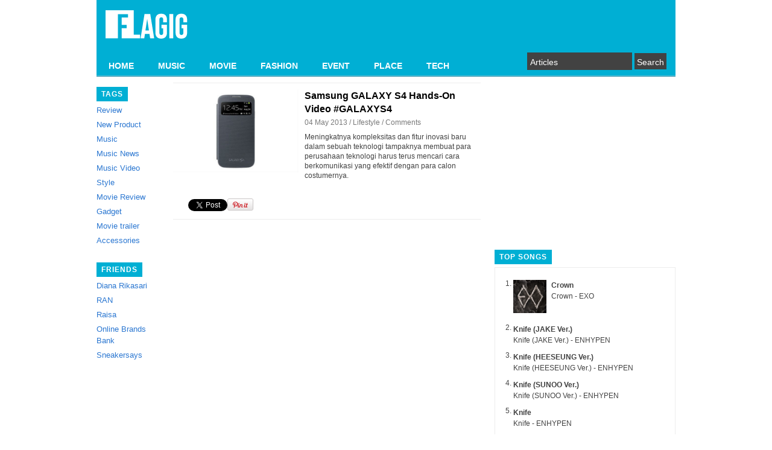

--- FILE ---
content_type: text/html; charset=UTF-8
request_url: https://flagig.com/tag/hands-on/
body_size: 9648
content:
<!DOCTYPE html PUBLIC "-//W3C//DTD XHTML 1.0 Strict//EN" "http://www.w3.org/TR/xhtml1/DTD/xhtml1-strict.dtd">
<html xmlns="http://www.w3.org/1999/xhtml" xml:lang="en" lang="en">
<head>
	<link rel="shortcut icon" href="https://flagig.com/wp-content/themes/pongo/favicon.ico" type="image/x-icon" />
	<!-- non-retina iPhone pre iOS 7 -->
	<link rel="apple-touch-icon-precomposed" href="/wp-content/themes/pongo/images/icon57.png" sizes="57x57">
	<!-- non-retina iPad pre iOS 7 -->
	<link rel="apple-touch-icon-precomposed" href="/wp-content/themes/pongo/images/icon72.png" sizes="72x72">
	<!-- non-retina iPad iOS 7 -->
	<link rel="apple-touch-icon-precomposed" href="/wp-content/themes/pongo/images/icon76.png" sizes="76x76">
	<!-- retina iPhone pre iOS 7 -->
	<link rel="apple-touch-icon-precomposed" href="/wp-content/themes/pongo/images/icon114.png" sizes="114x114">
	<!-- retina iPhone iOS 7 -->
	<link rel="apple-touch-icon-precomposed" href="/wp-content/themes/pongo/images/icon120.png" sizes="120x120">
	<!-- retina iPad pre iOS 7 -->
	<link rel="apple-touch-icon-precomposed" href="/wp-content/themes/pongo/images/icon144.png" sizes="144x144">
	<!-- retina iPad iOS 7 -->
	<link rel="apple-touch-icon-precomposed" href="/wp-content/themes/pongo/images/icon152.png" sizes="152x152">
	<title>
	Hands-On | 
	</title>
	<link rel="stylesheet" type="text/css" media="all" href="https://flagig.com/wp-content/themes/pongo/style.css?1572096439" />
	<link rel="pingback" href="https://flagig.com/xmlrpc.php" />
	<meta name='robots' content='max-image-preview:large' />
	<style>img:is([sizes="auto" i], [sizes^="auto," i]) { contain-intrinsic-size: 3000px 1500px }</style>
	<link rel="alternate" type="application/rss+xml" title="FLAGIG &raquo; Hands-On Tag Feed" href="https://flagig.com/tag/hands-on/feed/" />
<script type="text/javascript">
/* <![CDATA[ */
window._wpemojiSettings = {"baseUrl":"https:\/\/s.w.org\/images\/core\/emoji\/16.0.1\/72x72\/","ext":".png","svgUrl":"https:\/\/s.w.org\/images\/core\/emoji\/16.0.1\/svg\/","svgExt":".svg","source":{"concatemoji":"https:\/\/flagig.com\/wp-includes\/js\/wp-emoji-release.min.js?ver=6.8.3"}};
/*! This file is auto-generated */
!function(s,n){var o,i,e;function c(e){try{var t={supportTests:e,timestamp:(new Date).valueOf()};sessionStorage.setItem(o,JSON.stringify(t))}catch(e){}}function p(e,t,n){e.clearRect(0,0,e.canvas.width,e.canvas.height),e.fillText(t,0,0);var t=new Uint32Array(e.getImageData(0,0,e.canvas.width,e.canvas.height).data),a=(e.clearRect(0,0,e.canvas.width,e.canvas.height),e.fillText(n,0,0),new Uint32Array(e.getImageData(0,0,e.canvas.width,e.canvas.height).data));return t.every(function(e,t){return e===a[t]})}function u(e,t){e.clearRect(0,0,e.canvas.width,e.canvas.height),e.fillText(t,0,0);for(var n=e.getImageData(16,16,1,1),a=0;a<n.data.length;a++)if(0!==n.data[a])return!1;return!0}function f(e,t,n,a){switch(t){case"flag":return n(e,"\ud83c\udff3\ufe0f\u200d\u26a7\ufe0f","\ud83c\udff3\ufe0f\u200b\u26a7\ufe0f")?!1:!n(e,"\ud83c\udde8\ud83c\uddf6","\ud83c\udde8\u200b\ud83c\uddf6")&&!n(e,"\ud83c\udff4\udb40\udc67\udb40\udc62\udb40\udc65\udb40\udc6e\udb40\udc67\udb40\udc7f","\ud83c\udff4\u200b\udb40\udc67\u200b\udb40\udc62\u200b\udb40\udc65\u200b\udb40\udc6e\u200b\udb40\udc67\u200b\udb40\udc7f");case"emoji":return!a(e,"\ud83e\udedf")}return!1}function g(e,t,n,a){var r="undefined"!=typeof WorkerGlobalScope&&self instanceof WorkerGlobalScope?new OffscreenCanvas(300,150):s.createElement("canvas"),o=r.getContext("2d",{willReadFrequently:!0}),i=(o.textBaseline="top",o.font="600 32px Arial",{});return e.forEach(function(e){i[e]=t(o,e,n,a)}),i}function t(e){var t=s.createElement("script");t.src=e,t.defer=!0,s.head.appendChild(t)}"undefined"!=typeof Promise&&(o="wpEmojiSettingsSupports",i=["flag","emoji"],n.supports={everything:!0,everythingExceptFlag:!0},e=new Promise(function(e){s.addEventListener("DOMContentLoaded",e,{once:!0})}),new Promise(function(t){var n=function(){try{var e=JSON.parse(sessionStorage.getItem(o));if("object"==typeof e&&"number"==typeof e.timestamp&&(new Date).valueOf()<e.timestamp+604800&&"object"==typeof e.supportTests)return e.supportTests}catch(e){}return null}();if(!n){if("undefined"!=typeof Worker&&"undefined"!=typeof OffscreenCanvas&&"undefined"!=typeof URL&&URL.createObjectURL&&"undefined"!=typeof Blob)try{var e="postMessage("+g.toString()+"("+[JSON.stringify(i),f.toString(),p.toString(),u.toString()].join(",")+"));",a=new Blob([e],{type:"text/javascript"}),r=new Worker(URL.createObjectURL(a),{name:"wpTestEmojiSupports"});return void(r.onmessage=function(e){c(n=e.data),r.terminate(),t(n)})}catch(e){}c(n=g(i,f,p,u))}t(n)}).then(function(e){for(var t in e)n.supports[t]=e[t],n.supports.everything=n.supports.everything&&n.supports[t],"flag"!==t&&(n.supports.everythingExceptFlag=n.supports.everythingExceptFlag&&n.supports[t]);n.supports.everythingExceptFlag=n.supports.everythingExceptFlag&&!n.supports.flag,n.DOMReady=!1,n.readyCallback=function(){n.DOMReady=!0}}).then(function(){return e}).then(function(){var e;n.supports.everything||(n.readyCallback(),(e=n.source||{}).concatemoji?t(e.concatemoji):e.wpemoji&&e.twemoji&&(t(e.twemoji),t(e.wpemoji)))}))}((window,document),window._wpemojiSettings);
/* ]]> */
</script>
<link rel='stylesheet' id='fbComments_hideWpComments-css' href='https://flagig.com/wp-content/plugins/facebook-comments-for-wordpress/css/facebook-comments-hidewpcomments.css?ver=3.1.3' type='text/css' media='all' />
<link rel='stylesheet' id='fbc_rc_widgets-style-css' href='https://flagig.com/wp-content/plugins/facebook-comments-for-wordpress/css/facebook-comments-widgets.css?ver=6.8.3' type='text/css' media='all' />
<style id='wp-emoji-styles-inline-css' type='text/css'>

	img.wp-smiley, img.emoji {
		display: inline !important;
		border: none !important;
		box-shadow: none !important;
		height: 1em !important;
		width: 1em !important;
		margin: 0 0.07em !important;
		vertical-align: -0.1em !important;
		background: none !important;
		padding: 0 !important;
	}
</style>
<link rel='stylesheet' id='wp-block-library-css' href='https://flagig.com/wp-includes/css/dist/block-library/style.min.css?ver=6.8.3' type='text/css' media='all' />
<style id='classic-theme-styles-inline-css' type='text/css'>
/*! This file is auto-generated */
.wp-block-button__link{color:#fff;background-color:#32373c;border-radius:9999px;box-shadow:none;text-decoration:none;padding:calc(.667em + 2px) calc(1.333em + 2px);font-size:1.125em}.wp-block-file__button{background:#32373c;color:#fff;text-decoration:none}
</style>
<style id='global-styles-inline-css' type='text/css'>
:root{--wp--preset--aspect-ratio--square: 1;--wp--preset--aspect-ratio--4-3: 4/3;--wp--preset--aspect-ratio--3-4: 3/4;--wp--preset--aspect-ratio--3-2: 3/2;--wp--preset--aspect-ratio--2-3: 2/3;--wp--preset--aspect-ratio--16-9: 16/9;--wp--preset--aspect-ratio--9-16: 9/16;--wp--preset--color--black: #000000;--wp--preset--color--cyan-bluish-gray: #abb8c3;--wp--preset--color--white: #ffffff;--wp--preset--color--pale-pink: #f78da7;--wp--preset--color--vivid-red: #cf2e2e;--wp--preset--color--luminous-vivid-orange: #ff6900;--wp--preset--color--luminous-vivid-amber: #fcb900;--wp--preset--color--light-green-cyan: #7bdcb5;--wp--preset--color--vivid-green-cyan: #00d084;--wp--preset--color--pale-cyan-blue: #8ed1fc;--wp--preset--color--vivid-cyan-blue: #0693e3;--wp--preset--color--vivid-purple: #9b51e0;--wp--preset--gradient--vivid-cyan-blue-to-vivid-purple: linear-gradient(135deg,rgba(6,147,227,1) 0%,rgb(155,81,224) 100%);--wp--preset--gradient--light-green-cyan-to-vivid-green-cyan: linear-gradient(135deg,rgb(122,220,180) 0%,rgb(0,208,130) 100%);--wp--preset--gradient--luminous-vivid-amber-to-luminous-vivid-orange: linear-gradient(135deg,rgba(252,185,0,1) 0%,rgba(255,105,0,1) 100%);--wp--preset--gradient--luminous-vivid-orange-to-vivid-red: linear-gradient(135deg,rgba(255,105,0,1) 0%,rgb(207,46,46) 100%);--wp--preset--gradient--very-light-gray-to-cyan-bluish-gray: linear-gradient(135deg,rgb(238,238,238) 0%,rgb(169,184,195) 100%);--wp--preset--gradient--cool-to-warm-spectrum: linear-gradient(135deg,rgb(74,234,220) 0%,rgb(151,120,209) 20%,rgb(207,42,186) 40%,rgb(238,44,130) 60%,rgb(251,105,98) 80%,rgb(254,248,76) 100%);--wp--preset--gradient--blush-light-purple: linear-gradient(135deg,rgb(255,206,236) 0%,rgb(152,150,240) 100%);--wp--preset--gradient--blush-bordeaux: linear-gradient(135deg,rgb(254,205,165) 0%,rgb(254,45,45) 50%,rgb(107,0,62) 100%);--wp--preset--gradient--luminous-dusk: linear-gradient(135deg,rgb(255,203,112) 0%,rgb(199,81,192) 50%,rgb(65,88,208) 100%);--wp--preset--gradient--pale-ocean: linear-gradient(135deg,rgb(255,245,203) 0%,rgb(182,227,212) 50%,rgb(51,167,181) 100%);--wp--preset--gradient--electric-grass: linear-gradient(135deg,rgb(202,248,128) 0%,rgb(113,206,126) 100%);--wp--preset--gradient--midnight: linear-gradient(135deg,rgb(2,3,129) 0%,rgb(40,116,252) 100%);--wp--preset--font-size--small: 13px;--wp--preset--font-size--medium: 20px;--wp--preset--font-size--large: 36px;--wp--preset--font-size--x-large: 42px;--wp--preset--spacing--20: 0.44rem;--wp--preset--spacing--30: 0.67rem;--wp--preset--spacing--40: 1rem;--wp--preset--spacing--50: 1.5rem;--wp--preset--spacing--60: 2.25rem;--wp--preset--spacing--70: 3.38rem;--wp--preset--spacing--80: 5.06rem;--wp--preset--shadow--natural: 6px 6px 9px rgba(0, 0, 0, 0.2);--wp--preset--shadow--deep: 12px 12px 50px rgba(0, 0, 0, 0.4);--wp--preset--shadow--sharp: 6px 6px 0px rgba(0, 0, 0, 0.2);--wp--preset--shadow--outlined: 6px 6px 0px -3px rgba(255, 255, 255, 1), 6px 6px rgba(0, 0, 0, 1);--wp--preset--shadow--crisp: 6px 6px 0px rgba(0, 0, 0, 1);}:where(.is-layout-flex){gap: 0.5em;}:where(.is-layout-grid){gap: 0.5em;}body .is-layout-flex{display: flex;}.is-layout-flex{flex-wrap: wrap;align-items: center;}.is-layout-flex > :is(*, div){margin: 0;}body .is-layout-grid{display: grid;}.is-layout-grid > :is(*, div){margin: 0;}:where(.wp-block-columns.is-layout-flex){gap: 2em;}:where(.wp-block-columns.is-layout-grid){gap: 2em;}:where(.wp-block-post-template.is-layout-flex){gap: 1.25em;}:where(.wp-block-post-template.is-layout-grid){gap: 1.25em;}.has-black-color{color: var(--wp--preset--color--black) !important;}.has-cyan-bluish-gray-color{color: var(--wp--preset--color--cyan-bluish-gray) !important;}.has-white-color{color: var(--wp--preset--color--white) !important;}.has-pale-pink-color{color: var(--wp--preset--color--pale-pink) !important;}.has-vivid-red-color{color: var(--wp--preset--color--vivid-red) !important;}.has-luminous-vivid-orange-color{color: var(--wp--preset--color--luminous-vivid-orange) !important;}.has-luminous-vivid-amber-color{color: var(--wp--preset--color--luminous-vivid-amber) !important;}.has-light-green-cyan-color{color: var(--wp--preset--color--light-green-cyan) !important;}.has-vivid-green-cyan-color{color: var(--wp--preset--color--vivid-green-cyan) !important;}.has-pale-cyan-blue-color{color: var(--wp--preset--color--pale-cyan-blue) !important;}.has-vivid-cyan-blue-color{color: var(--wp--preset--color--vivid-cyan-blue) !important;}.has-vivid-purple-color{color: var(--wp--preset--color--vivid-purple) !important;}.has-black-background-color{background-color: var(--wp--preset--color--black) !important;}.has-cyan-bluish-gray-background-color{background-color: var(--wp--preset--color--cyan-bluish-gray) !important;}.has-white-background-color{background-color: var(--wp--preset--color--white) !important;}.has-pale-pink-background-color{background-color: var(--wp--preset--color--pale-pink) !important;}.has-vivid-red-background-color{background-color: var(--wp--preset--color--vivid-red) !important;}.has-luminous-vivid-orange-background-color{background-color: var(--wp--preset--color--luminous-vivid-orange) !important;}.has-luminous-vivid-amber-background-color{background-color: var(--wp--preset--color--luminous-vivid-amber) !important;}.has-light-green-cyan-background-color{background-color: var(--wp--preset--color--light-green-cyan) !important;}.has-vivid-green-cyan-background-color{background-color: var(--wp--preset--color--vivid-green-cyan) !important;}.has-pale-cyan-blue-background-color{background-color: var(--wp--preset--color--pale-cyan-blue) !important;}.has-vivid-cyan-blue-background-color{background-color: var(--wp--preset--color--vivid-cyan-blue) !important;}.has-vivid-purple-background-color{background-color: var(--wp--preset--color--vivid-purple) !important;}.has-black-border-color{border-color: var(--wp--preset--color--black) !important;}.has-cyan-bluish-gray-border-color{border-color: var(--wp--preset--color--cyan-bluish-gray) !important;}.has-white-border-color{border-color: var(--wp--preset--color--white) !important;}.has-pale-pink-border-color{border-color: var(--wp--preset--color--pale-pink) !important;}.has-vivid-red-border-color{border-color: var(--wp--preset--color--vivid-red) !important;}.has-luminous-vivid-orange-border-color{border-color: var(--wp--preset--color--luminous-vivid-orange) !important;}.has-luminous-vivid-amber-border-color{border-color: var(--wp--preset--color--luminous-vivid-amber) !important;}.has-light-green-cyan-border-color{border-color: var(--wp--preset--color--light-green-cyan) !important;}.has-vivid-green-cyan-border-color{border-color: var(--wp--preset--color--vivid-green-cyan) !important;}.has-pale-cyan-blue-border-color{border-color: var(--wp--preset--color--pale-cyan-blue) !important;}.has-vivid-cyan-blue-border-color{border-color: var(--wp--preset--color--vivid-cyan-blue) !important;}.has-vivid-purple-border-color{border-color: var(--wp--preset--color--vivid-purple) !important;}.has-vivid-cyan-blue-to-vivid-purple-gradient-background{background: var(--wp--preset--gradient--vivid-cyan-blue-to-vivid-purple) !important;}.has-light-green-cyan-to-vivid-green-cyan-gradient-background{background: var(--wp--preset--gradient--light-green-cyan-to-vivid-green-cyan) !important;}.has-luminous-vivid-amber-to-luminous-vivid-orange-gradient-background{background: var(--wp--preset--gradient--luminous-vivid-amber-to-luminous-vivid-orange) !important;}.has-luminous-vivid-orange-to-vivid-red-gradient-background{background: var(--wp--preset--gradient--luminous-vivid-orange-to-vivid-red) !important;}.has-very-light-gray-to-cyan-bluish-gray-gradient-background{background: var(--wp--preset--gradient--very-light-gray-to-cyan-bluish-gray) !important;}.has-cool-to-warm-spectrum-gradient-background{background: var(--wp--preset--gradient--cool-to-warm-spectrum) !important;}.has-blush-light-purple-gradient-background{background: var(--wp--preset--gradient--blush-light-purple) !important;}.has-blush-bordeaux-gradient-background{background: var(--wp--preset--gradient--blush-bordeaux) !important;}.has-luminous-dusk-gradient-background{background: var(--wp--preset--gradient--luminous-dusk) !important;}.has-pale-ocean-gradient-background{background: var(--wp--preset--gradient--pale-ocean) !important;}.has-electric-grass-gradient-background{background: var(--wp--preset--gradient--electric-grass) !important;}.has-midnight-gradient-background{background: var(--wp--preset--gradient--midnight) !important;}.has-small-font-size{font-size: var(--wp--preset--font-size--small) !important;}.has-medium-font-size{font-size: var(--wp--preset--font-size--medium) !important;}.has-large-font-size{font-size: var(--wp--preset--font-size--large) !important;}.has-x-large-font-size{font-size: var(--wp--preset--font-size--x-large) !important;}
:where(.wp-block-post-template.is-layout-flex){gap: 1.25em;}:where(.wp-block-post-template.is-layout-grid){gap: 1.25em;}
:where(.wp-block-columns.is-layout-flex){gap: 2em;}:where(.wp-block-columns.is-layout-grid){gap: 2em;}
:root :where(.wp-block-pullquote){font-size: 1.5em;line-height: 1.6;}
</style>
<link rel='stylesheet' id='wpt-twitter-feed-css' href='https://flagig.com/wp-content/plugins/wp-to-twitter/css/twitter-feed.css?ver=6.8.3' type='text/css' media='all' />
<script type="text/javascript" src="https://flagig.com/wp-includes/js/jquery/jquery.min.js?ver=3.7.1" id="jquery-core-js"></script>
<script type="text/javascript" src="https://flagig.com/wp-includes/js/jquery/jquery-migrate.min.js?ver=3.4.1" id="jquery-migrate-js"></script>
<link rel="https://api.w.org/" href="https://flagig.com/wp-json/" /><link rel="alternate" title="JSON" type="application/json" href="https://flagig.com/wp-json/wp/v2/tags/817" /><link rel="EditURI" type="application/rsd+xml" title="RSD" href="https://flagig.com/xmlrpc.php?rsd" />
<meta name="generator" content="WordPress 6.8.3" />
<script type="text/javascript">
	window._wp_rp_static_base_url = 'https://wprp.zemanta.com/static/';
	window._wp_rp_wp_ajax_url = "https://flagig.com/wp-admin/admin-ajax.php";
	window._wp_rp_plugin_version = '3.5.4';
	window._wp_rp_post_id = '10011';
	window._wp_rp_num_rel_posts = '3';
	window._wp_rp_thumbnails = true;
	window._wp_rp_post_title = 'Samsung+GALAXY+S4+Hands-On+Video+%23GALAXYS4';
	window._wp_rp_post_tags = [];
	window._wp_rp_promoted_content = false;
</script>
<script type="text/javascript" src="https://wprp.zemanta.com/static/js/loader.js?version=3.5.4" async></script>
<link rel="stylesheet" href="https://flagig.com/wp-content/plugins/wordpress-23-related-posts-plugin/static/themes/vertical.css?version=3.5.4" />
<style type="text/css">.broken_link, a.broken_link {
	text-decoration: line-through;
}</style>	
    

    <script>
      (function(i,s,o,g,r,a,m){i['GoogleAnalyticsObject']=r;i[r]=i[r]||function(){
      (i[r].q=i[r].q||[]).push(arguments)},i[r].l=1*new Date();a=s.createElement(o),
      m=s.getElementsByTagName(o)[0];a.async=1;a.src=g;m.parentNode.insertBefore(a,m)
      })(window,document,'script','//www.google-analytics.com/analytics.js','ga');

      ga('create', 'UA-21109786-1', 'auto');
      ga('send', 'pageview');

    </script>
      
	<script type='text/javascript'>
		var googletag = googletag || {};
		googletag.cmd = googletag.cmd || [];
		(function() {
		var gads = document.createElement('script');
		gads.async = true;
		gads.type = 'text/javascript';
		var useSSL = 'https:' == document.location.protocol;
		gads.src = (useSSL ? 'https:' : 'http:') + 
		'//www.googletagservices.com/tag/js/gpt.js';
		var node = document.getElementsByTagName('script')[0];
		node.parentNode.insertBefore(gads, node);
		})();
	</script>

	<script type='text/javascript'>
		googletag.cmd.push(function() {
		googletag.defineSlot('/8806099/Samping', [300, 250], 'div-gpt-ad-1350619740437-0').addService(googletag.pubads());
		googletag.pubads().enableSingleRequest();
		googletag.enableServices();
		});
	</script>
  
  <script type='text/javascript'>
    googletag.cmd.push(function() {
    googletag.defineSlot('/8806099/samping_2', [300, 250], 'div-gpt-ad-1376724837923-0').addService(googletag.pubads());
    googletag.pubads().enableSingleRequest();
    googletag.enableServices();
    });
  </script>
  
  <script type='text/javascript'>
    googletag.cmd.push(function() {
    googletag.defineSlot('/8806099/bawah', [468, 60], 'div-gpt-ad-1376724998324-0').addService(googletag.pubads());
    googletag.pubads().enableSingleRequest();
    googletag.enableServices();
    });
  </script>
</head>
<body>
	<div id="header"> 
		<div id="logo">
			<h1>
				<a href="https://flagig.com/" title="FLAGIG" rel="home"><img src="https://flagig.com/wp-content/themes/pongo/images/flagig_logo.png" alt="FLAGIG" /></a>
			</h1>  
		</div>
		<div id="navigation"><div class="menu-header-container"><ul id="menu-header" class="menu"><li id="menu-item-11022" class="menu-item menu-item-type-custom menu-item-object-custom menu-item-home menu-item-11022"><a href="https://flagig.com/">HOME</a></li>
<li id="menu-item-11340" class="menu-item menu-item-type-taxonomy menu-item-object-category menu-item-11340"><a href="https://flagig.com/category/music/">MUSIC</a></li>
<li id="menu-item-11023" class="menu-item menu-item-type-taxonomy menu-item-object-category menu-item-11023"><a href="https://flagig.com/category/flagig-movie/">MOVIE</a></li>
<li id="menu-item-11341" class="menu-item menu-item-type-taxonomy menu-item-object-category menu-item-11341"><a href="https://flagig.com/category/fashion/">FASHION</a></li>
<li id="menu-item-11024" class="menu-item menu-item-type-taxonomy menu-item-object-category menu-item-11024"><a href="https://flagig.com/category/flagig-event/">EVENT</a></li>
<li id="menu-item-11025" class="menu-item menu-item-type-taxonomy menu-item-object-category menu-item-11025"><a href="https://flagig.com/category/flagig-place/">PLACE</a></li>
<li id="menu-item-11342" class="menu-item menu-item-type-taxonomy menu-item-object-category menu-item-11342"><a href="https://flagig.com/category/tech/">TECH</a></li>
</ul></div>		</div>
		<div id="search-bar">
			<div id="searchform">
				<form method="get" action="/">
	<input type="text" name="s" id="s" value="Articles" onfocus='if(this.value=="Articles") this.value=""' onblur='if(this.value=="") this.value="Articles"' />
	<input type="submit" value="Search" />
</form>			</div>
		</div>
		<div class="clear"></div>
	</div>
	<div id="wrapper">
	<div id="left">
	<div class="box">
		<span>Tags</span>
		<ul>
			<li><a href="https://flagig.com/tag/review/" title="View all posts in Review">Review</a></li><li><a href="https://flagig.com/tag/new-product/" title="View all posts in New Product">New Product</a></li><li><a href="https://flagig.com/tag/music/" title="View all posts in Music">Music</a></li><li><a href="https://flagig.com/tag/music-news/" title="View all posts in Music News">Music News</a></li><li><a href="https://flagig.com/tag/music-video/" title="View all posts in Music Video">Music Video</a></li><li><a href="https://flagig.com/tag/style/" title="View all posts in Style">Style</a></li><li><a href="https://flagig.com/tag/movie-review/" title="View all posts in Movie Review">Movie Review</a></li><li><a href="https://flagig.com/tag/gadget/" title="View all posts in Gadget">Gadget</a></li><li><a href="https://flagig.com/tag/movie-trailer/" title="View all posts in Movie trailer">Movie trailer</a></li><li><a href="https://flagig.com/tag/accessories/" title="View all posts in Accessories">Accessories</a></li>		</ul>
	</div>
		<div class="box">
		<span>Friends</span>
		<ul>
			<li><a href="https://dianarikasari.blogspot.com/" target="_blank">Diana Rikasari</a></li>
			<li><a href="http://ranforyourlife.com/" target="_blank">RAN</a></li>
			<li><a href="https://twitter.com/raisa6690" target="_blank">Raisa</a></li>
      <li><a href="http://www.obb-indonesia.com/" target="_blank">Online Brands Bank</a></li>
	  <li><a href="http://sneakersays.com/" target="_blank">Sneakersays</a></li>
		</ul>
	</div>
	<!-- <div class="box">
	  <span>Photos</span>
	  <div class="borderbox">
    <style type="text/css">
    #flickr_badge_source_txt {padding:0; font: 11px Arial, Helvetica, Sans serif; color:#666666;}
    #flickr_badge_icon {display:block !important; margin:0 !important; border: 1px solid rgb(0, 0, 0) !important;}
    #flickr_icon_td {padding:0 5px 0 0 !important;}
    .flickr_badge_image {text-align:center !important;}
    .flickr_badge_image img {border: 1px solid black !important;}
    #flickr_www {display:block; padding:0 10px 0 10px !important; font: 11px Arial, Helvetica, Sans serif !important; color:#3993ff !important;}
    #flickr_badge_uber_wrapper a:hover,
    #flickr_badge_uber_wrapper a:link,
    #flickr_badge_uber_wrapper a:active,
    #flickr_badge_uber_wrapper a:visited {text-decoration:none !important; background:inherit !important;color:#3993ff;}
    #flickr_badge_wrapper {background-color:#ffffff;}
    #flickr_badge_source {padding:0 !important; font: 11px Arial, Helvetica, Sans serif !important; color:#666666 !important;}
    #flickr_badge_uber_wrapper span { background:none; font-size:inherit; font-weight:normal; letter-spacing:inherit; padding:0px; text-transform:inherit; }
    #flickr_www { display: none; }                                                                                                                          
    #flickr_badge_wrapper,#flickr_badge_uber_wrapper { width: 100%; }
    </style>
    <table align="center" id="flickr_badge_uber_wrapper" cellpadding="0" cellspacing="10" border="0"><tr><td><a href="http://www.flickr.com" id="flickr_www">www.<strong style="color:#3993ff">flick<span style="color:#ff1c92">r</span></strong>.com</a><table cellpadding="0" cellspacing="10" border="0" id="flickr_badge_wrapper">
    <script type="text/javascript" src="http://www.flickr.com/badge_code_v2.gne?count=6&display=latest&size=s&layout=v&source=user_set&user=59018852%40N04&set=72157633297446756&context=in%2Fset-72157633297446756%2F"></script>
    </table>
    </td></tr></table>
    </div>    -->
  </div>
</div>	<div id="center">
	<h1></h1>
		<div class="post-item">
		<!-- <img src="https://flagig.com/wp-content/themes/pongo/timthumb.php?src=http://flagig.com/wp-content/uploads/2013/05/Samsung-S-View-Cover.jpg&w=208&h=207" /> -->
		<img src="https://flagig.com/wp-content/uploads/2013/05/Samsung-S-View-Cover.jpg" style="width: 208px; " />
		<h2><a href="https://flagig.com/lifestyle/samsung-galaxy-s4-hands-on-video-galaxys4/">Samsung GALAXY S4 Hands-On Video #GALAXYS4</a></h2>
		<div class="time">04 May 2013 / <a href="https://flagig.com/category/lifestyle/" rel="category tag">Lifestyle</a> / <a href="https://flagig.com/lifestyle/samsung-galaxy-s4-hands-on-video-galaxys4/#disqus_thread"></a> Comments</div>
				<p>Meningkatnya kompleksitas dan fitur inovasi baru dalam sebuah teknologi tampaknya membuat para perusahaan teknologi harus terus mencari cara berkomunikasi yang efektif dengan para calon costumernya.</p>
				<div class="social-button"><div class="fb-like" data-href="https://flagig.com/lifestyle/samsung-galaxy-s4-hands-on-video-galaxys4/" data-send="false" data-layout="button_count" data-width="90" data-show-faces="false"></div><a href="https://twitter.com/share" class="twitter-share-button" data-count="horizontal" data-url="https://flagig.com/lifestyle/samsung-galaxy-s4-hands-on-video-galaxys4/" data-text="Samsung GALAXY S4 Hands-On Video #GALAXYS4 | Flagig" data-via="flagig">Tweet</a><a href="https://pinterest.com/pin/create/button/?url=https://flagig.com/lifestyle/samsung-galaxy-s4-hands-on-video-galaxys4/&media=http%3A%2F%2Fflagig.com%2Fwp-content%2Fuploads%2F2013%2F05%2FSamsung-S-View-Cover.jpg" class="pin-it-button" count-layout="horizontal"><img border="0" src="//assets.pinterest.com/images/PinExt.png" title="Pin It" /></a></div>              
		<div class="clear"></div>
	</div>
	 
	</div>
	<div id="right">
	<div class="box">
		<!-- Samping -->
		<div id='div-gpt-ad-1350619740437-0' style='width:300px; height:250px;'>
		<script type='text/javascript'>
		googletag.cmd.push(function() { googletag.display('div-gpt-ad-1350619740437-0'); });
		</script>
		</div>
	</div>
	<!-- <div class="box">
		<span>Sponsor</span>
		<div class="borderbox">
			<img src="http://flagig.com/wp-content/uploads/2013/06/uifw2013.gif" width="278" height="auto">
		</div>
	</div> -->
	<div class="box">
		<span>Top Songs</span>
    <div class="borderbox">
		  <ol id="top-song"><li><div class="content"><a target="_blank" href="https://music.apple.com/id/album/crown/1868596000?i=1868596001&uo=2" title="Crown - EXO"><img src="https://is1-ssl.mzstatic.com/image/thumb/Music221/v4/e2/41/ca/e241cafc-1447-2edf-4ca3-cd11ec4b376d/888735954610.png/55x55bb.png" /></a>
        <h4 class="ce"><a target="_blank" href="https://music.apple.com/id/album/crown/1868596000?i=1868596001&uo=2" title="Crown - EXO">Crown</a></h4><p><a target="_blank" href="https://music.apple.com/id/album/crown/1868596000?i=1868596001&uo=2" title="Crown - EXO">Crown - EXO</a></p></div><div class="button"><a target="_blank" href="https://music.apple.com/id/album/crown/1868596000?i=1868596001&uo=2" title="Crown - EXO">Buy</a></div><div class="clear"></div></li><li><div class="content"><h4><a target="_blank" href="https://music.apple.com/id/album/knife-jake-ver/1867152381?i=1867152383&uo=2" title="Knife (JAKE Ver.) - ENHYPEN">Knife (JAKE Ver.)</a></h4><p><a target="_blank" href="https://music.apple.com/id/album/knife-jake-ver/1867152381?i=1867152383&uo=2" title="Knife (JAKE Ver.) - ENHYPEN">Knife (JAKE Ver.) - ENHYPEN</a></p></div><div class="button"><a target="_blank" href="https://music.apple.com/id/album/knife-jake-ver/1867152381?i=1867152383&uo=2" title="Knife (JAKE Ver.) - ENHYPEN">Buy</a></div><div class="clear"></div></li><li><div class="content"><h4><a target="_blank" href="https://music.apple.com/id/album/knife-heeseung-ver/1867218222?i=1867218223&uo=2" title="Knife (HEESEUNG Ver.) - ENHYPEN">Knife (HEESEUNG Ver.)</a></h4><p><a target="_blank" href="https://music.apple.com/id/album/knife-heeseung-ver/1867218222?i=1867218223&uo=2" title="Knife (HEESEUNG Ver.) - ENHYPEN">Knife (HEESEUNG Ver.) - ENHYPEN</a></p></div><div class="button"><a target="_blank" href="https://music.apple.com/id/album/knife-heeseung-ver/1867218222?i=1867218223&uo=2" title="Knife (HEESEUNG Ver.) - ENHYPEN">Buy</a></div><div class="clear"></div></li><li><div class="content"><h4><a target="_blank" href="https://music.apple.com/id/album/knife-sunoo-ver/1867170388?i=1867170481&uo=2" title="Knife (SUNOO Ver.) - ENHYPEN">Knife (SUNOO Ver.)</a></h4><p><a target="_blank" href="https://music.apple.com/id/album/knife-sunoo-ver/1867170388?i=1867170481&uo=2" title="Knife (SUNOO Ver.) - ENHYPEN">Knife (SUNOO Ver.) - ENHYPEN</a></p></div><div class="button"><a target="_blank" href="https://music.apple.com/id/album/knife-sunoo-ver/1867170388?i=1867170481&uo=2" title="Knife (SUNOO Ver.) - ENHYPEN">Buy</a></div><div class="clear"></div></li><li><div class="content"><h4><a target="_blank" href="https://music.apple.com/id/album/knife/1862720020?i=1862720450&uo=2" title="Knife - ENHYPEN">Knife</a></h4><p><a target="_blank" href="https://music.apple.com/id/album/knife/1862720020?i=1862720450&uo=2" title="Knife - ENHYPEN">Knife - ENHYPEN</a></p></div><div class="button"><a target="_blank" href="https://music.apple.com/id/album/knife/1862720020?i=1862720450&uo=2" title="Knife - ENHYPEN">Buy</a></div><div class="clear"></div></li><li><div class="content"><h4><a target="_blank" href="https://music.apple.com/id/album/sleep-tight/1862720020?i=1862720544&uo=2" title="Sleep Tight - ENHYPEN">Sleep Tight</a></h4><p><a target="_blank" href="https://music.apple.com/id/album/sleep-tight/1862720020?i=1862720544&uo=2" title="Sleep Tight - ENHYPEN">Sleep Tight - ENHYPEN</a></p></div><div class="button"><a target="_blank" href="https://music.apple.com/id/album/sleep-tight/1862720020?i=1862720544&uo=2" title="Sleep Tight - ENHYPEN">Buy</a></div><div class="clear"></div></li><li><div class="content"><h4><a target="_blank" href="https://music.apple.com/id/album/blue/1860810936?i=1860811221&uo=2" title="Blue - DxS">Blue</a></h4><p><a target="_blank" href="https://music.apple.com/id/album/blue/1860810936?i=1860811221&uo=2" title="Blue - DxS">Blue - DxS</a></p></div><div class="button"><a target="_blank" href="https://music.apple.com/id/album/blue/1860810936?i=1860811221&uo=2" title="Blue - DxS">Buy</a></div><div class="clear"></div></li><li><div class="content"><h4><a target="_blank" href="https://music.apple.com/id/album/the-fate-of-ophelia/1838810949?i=1838810951&uo=2" title="The Fate of Ophelia - Taylor Swift">The Fate of Ophelia</a></h4><p><a target="_blank" href="https://music.apple.com/id/album/the-fate-of-ophelia/1838810949?i=1838810951&uo=2" title="The Fate of Ophelia - Taylor Swift">The Fate of Ophelia - Taylor Swift</a></p></div><div class="button"><a target="_blank" href="https://music.apple.com/id/album/the-fate-of-ophelia/1838810949?i=1838810951&uo=2" title="The Fate of Ophelia - Taylor Swift">Buy</a></div><div class="clear"></div></li><li><div class="content"><h4><a target="_blank" href="https://music.apple.com/id/album/sedia-aku-sebelum-hujan/1837433136?i=1837433138&uo=2" title="Sedia Aku Sebelum Hujan - Idgitaf">Sedia Aku Sebelum Hujan</a></h4><p><a target="_blank" href="https://music.apple.com/id/album/sedia-aku-sebelum-hujan/1837433136?i=1837433138&uo=2" title="Sedia Aku Sebelum Hujan - Idgitaf">Sedia Aku Sebelum Hujan - Idgitaf</a></p></div><div class="button"><a target="_blank" href="https://music.apple.com/id/album/sedia-aku-sebelum-hujan/1837433136?i=1837433138&uo=2" title="Sedia Aku Sebelum Hujan - Idgitaf">Buy</a></div><div class="clear"></div></li><li><div class="content"><h4><a target="_blank" href="https://music.apple.com/id/album/knife-english-ver/1867218222?i=1867218858&uo=2" title="Knife (English Ver.) - ENHYPEN">Knife (English Ver.)</a></h4><p><a target="_blank" href="https://music.apple.com/id/album/knife-english-ver/1867218222?i=1867218858&uo=2" title="Knife (English Ver.) - ENHYPEN">Knife (English Ver.) - ENHYPEN</a></p></div><div class="button"><a target="_blank" href="https://music.apple.com/id/album/knife-english-ver/1867218222?i=1867218858&uo=2" title="Knife (English Ver.) - ENHYPEN">Buy</a></div><div class="clear"></div></li></ul>    </div> 
	</div>
	<div class="box">
    <!-- <span>Upcoming Gigs</span>
    <img src="https://flagig.com/wp-content/themes/pongo/images/flagig_songkick_icon.jpg" id="songkick-logo" />
    <ul>
     
    </ul> -->
    <!-- samping_2 -->
    <div id='div-gpt-ad-1376724837923-0' style='width:300px; height:250px;'>
    <script type='text/javascript'>
    googletag.cmd.push(function() { googletag.display('div-gpt-ad-1376724837923-0'); });
    </script>
    </div>
	</div>
	<div class="box">
		<span>Most Viewed This Week</span>
		   		<ul class="most-post">
      		<li>N/A</li>
   		</ul>
         
	</div>
	<div class="box">
		<span>SOCIAL</span>
		<div class="borderbox">
			<ul>
				<li><a href="https://www.twitter.com/flagig" target="_blank"><img src="https://flagig.com/wp-content/themes/pongo/images/flagig_twitter_icon.png" /><p>Twitter</p></a></li>
				<li><a href="https://www.facebook.com/#!/pages/Flagig/188519111169777" target="_blank"><img src="https://flagig.com/wp-content/themes/pongo/images/falgig_facebook_icon.png" /><p>Facebook</p></a></li>
				<li><a href="https://www.youtube.com/flagig" target="_blank"><img src="https://flagig.com/wp-content/themes/pongo/images/flagig_youtube_icon.png" /><p>Youtube</p></a></li>
			</ul>
			<div class="clear"></div>
		</div>
	</div>
	<div class="box">
		<span>LIKE US</span>
		<!-- <div class="borderbox"> -->
			<iframe src="//www.facebook.com/plugins/likebox.php?href=http%3A%2F%2Fwww.facebook.com%2Fflagig&amp;width&amp;height=290&amp;colorscheme=light&amp;show_faces=true&amp;header=true&amp;stream=false&amp;show_border=true&amp;appId=201350896541811" scrolling="no" frameborder="0" style="border:none; overflow:hidden; height:290px; margin-top:16px" allowTransparency="true"></iframe>
		<!-- </div> -->
	</div>
	<div class="box">
		<span>FLAGIG ON APP</span>
		<div class="borderbox">
			<div style="font-size:12px;"><a href="http://itunes.apple.com/app/flagig/id426672270?mt=8" target="_blank"><img src="https://flagig.com/wp-content/themes/pongo/images/App_Store_Badge.png" align="left" /></a></div>
				<div class="clear"></div>
		</div>
	</div>
</div>
<div class="clear"></div></div>
<div id="footer">
	<div id="footer-container">
		<h2>About</h2>
		<p>In early February 2011, Flagig.com was built by a team who is passionate about Music, Movie, Fashion, Event, Place, and Technology. We're a small creative team based in Jakarta, Indonesia.<br><br>Today, Flagig.com is a Web blog reference with over 1000 cool articles worth useful information and insightful musician and singer interviews, new products documentation, events coverage and places reviews.</p>
		<h2>Contact: Finan / 081283606100 / hello(at)flagig(dot)com</h2>
		<p><a>&copy; <a href="https://plus.google.com/100150641824684528896" rel="publisher">Flagig</a>, 2026</a></p>
	</div>
</div>
	
<script>!function(d,s,id){var js,fjs=d.getElementsByTagName(s)[0];if(!d.getElementById(id)){js=d.createElement(s);js.id=id;js.src="//platform.twitter.com/widgets.js";fjs.parentNode.insertBefore(js,fjs);}}(document,"script","twitter-wjs");</script>
<script type="text/javascript" src="//assets.pinterest.com/js/pinit.js"></script>
<div id="fb-root"></div>
<script>(function(d, s, id) {
  var js, fjs = d.getElementsByTagName(s)[0];
  if (d.getElementById(id)) return;
  js = d.createElement(s); js.id = id;
  js.src = "//connect.facebook.net/en_US/all.js#xfbml=1&appId=450737471658566";
  fjs.parentNode.insertBefore(js, fjs);
}(document, 'script', 'facebook-jssdk'));</script>
<script type='text/javascript'>var _merchantSettings=_merchantSettings || [];_merchantSettings.push(['AT', '10l9tE']);(function(){var autolink=document.createElement('script');autolink.type='text/javascript';autolink.async=true; autolink.src='https://autolinkmaker.itunes.apple.com/js/itunes_autolinkmaker.js';var s=document.getElementsByTagName('script')[0];s.parentNode.insertBefore(autolink, s);})();</script>

<!-- Histats.com  START  (aync)-->
<script type="text/javascript">var _Hasync= _Hasync|| [];
_Hasync.push(['Histats.start', '1,2835780,4,0,0,0,00010000']);
_Hasync.push(['Histats.fasi', '1']);
_Hasync.push(['Histats.track_hits', '']);
(function() {
var hs = document.createElement('script'); hs.type = 'text/javascript'; hs.async = true;
hs.src = ('http://s10.histats.com/js15_as.js');
(document.getElementsByTagName('head')[0] || document.getElementsByTagName('body')[0]).appendChild(hs);
})();</script>
<noscript><a href="http://www.histats.com" target="_blank"><img  src="http://sstatic1.histats.com/0.gif?2835780&101" alt="hit counter html code" border="0"></a></noscript>
<!-- Histats.com  END  -->

<script type="speculationrules">
{"prefetch":[{"source":"document","where":{"and":[{"href_matches":"\/*"},{"not":{"href_matches":["\/wp-*.php","\/wp-admin\/*","\/wp-content\/uploads\/*","\/wp-content\/*","\/wp-content\/plugins\/*","\/wp-content\/themes\/pongo\/*","\/*\\?(.+)"]}},{"not":{"selector_matches":"a[rel~=\"nofollow\"]"}},{"not":{"selector_matches":".no-prefetch, .no-prefetch a"}}]},"eagerness":"conservative"}]}
</script>
<script defer src="https://static.cloudflareinsights.com/beacon.min.js/vcd15cbe7772f49c399c6a5babf22c1241717689176015" integrity="sha512-ZpsOmlRQV6y907TI0dKBHq9Md29nnaEIPlkf84rnaERnq6zvWvPUqr2ft8M1aS28oN72PdrCzSjY4U6VaAw1EQ==" data-cf-beacon='{"version":"2024.11.0","token":"617fdb0dfdde46058f481301bc5014b4","r":1,"server_timing":{"name":{"cfCacheStatus":true,"cfEdge":true,"cfExtPri":true,"cfL4":true,"cfOrigin":true,"cfSpeedBrain":true},"location_startswith":null}}' crossorigin="anonymous"></script>
</body>
</html>


--- FILE ---
content_type: text/html; charset=utf-8
request_url: https://www.google.com/recaptcha/api2/aframe
body_size: 267
content:
<!DOCTYPE HTML><html><head><meta http-equiv="content-type" content="text/html; charset=UTF-8"></head><body><script nonce="jWWoDyFQUpGY5iBGsIDhsQ">/** Anti-fraud and anti-abuse applications only. See google.com/recaptcha */ try{var clients={'sodar':'https://pagead2.googlesyndication.com/pagead/sodar?'};window.addEventListener("message",function(a){try{if(a.source===window.parent){var b=JSON.parse(a.data);var c=clients[b['id']];if(c){var d=document.createElement('img');d.src=c+b['params']+'&rc='+(localStorage.getItem("rc::a")?sessionStorage.getItem("rc::b"):"");window.document.body.appendChild(d);sessionStorage.setItem("rc::e",parseInt(sessionStorage.getItem("rc::e")||0)+1);localStorage.setItem("rc::h",'1768863580375');}}}catch(b){}});window.parent.postMessage("_grecaptcha_ready", "*");}catch(b){}</script></body></html>